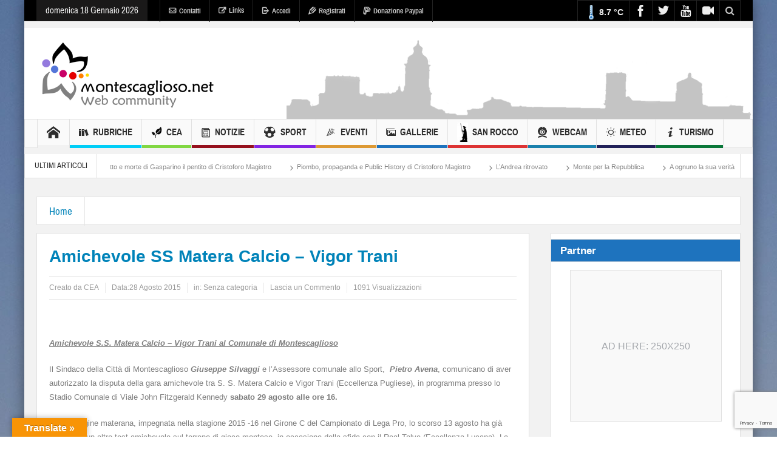

--- FILE ---
content_type: text/html; charset=utf-8
request_url: https://www.google.com/recaptcha/api2/anchor?ar=1&k=6LeVs5IoAAAAAGAH10871an5k59i5V9UDb1mtYQ2&co=aHR0cHM6Ly93d3cubW9udGVzY2FnbGlvc28ubmV0OjQ0Mw..&hl=en&v=PoyoqOPhxBO7pBk68S4YbpHZ&size=invisible&anchor-ms=20000&execute-ms=30000&cb=s0876axy5ljd
body_size: 48895
content:
<!DOCTYPE HTML><html dir="ltr" lang="en"><head><meta http-equiv="Content-Type" content="text/html; charset=UTF-8">
<meta http-equiv="X-UA-Compatible" content="IE=edge">
<title>reCAPTCHA</title>
<style type="text/css">
/* cyrillic-ext */
@font-face {
  font-family: 'Roboto';
  font-style: normal;
  font-weight: 400;
  font-stretch: 100%;
  src: url(//fonts.gstatic.com/s/roboto/v48/KFO7CnqEu92Fr1ME7kSn66aGLdTylUAMa3GUBHMdazTgWw.woff2) format('woff2');
  unicode-range: U+0460-052F, U+1C80-1C8A, U+20B4, U+2DE0-2DFF, U+A640-A69F, U+FE2E-FE2F;
}
/* cyrillic */
@font-face {
  font-family: 'Roboto';
  font-style: normal;
  font-weight: 400;
  font-stretch: 100%;
  src: url(//fonts.gstatic.com/s/roboto/v48/KFO7CnqEu92Fr1ME7kSn66aGLdTylUAMa3iUBHMdazTgWw.woff2) format('woff2');
  unicode-range: U+0301, U+0400-045F, U+0490-0491, U+04B0-04B1, U+2116;
}
/* greek-ext */
@font-face {
  font-family: 'Roboto';
  font-style: normal;
  font-weight: 400;
  font-stretch: 100%;
  src: url(//fonts.gstatic.com/s/roboto/v48/KFO7CnqEu92Fr1ME7kSn66aGLdTylUAMa3CUBHMdazTgWw.woff2) format('woff2');
  unicode-range: U+1F00-1FFF;
}
/* greek */
@font-face {
  font-family: 'Roboto';
  font-style: normal;
  font-weight: 400;
  font-stretch: 100%;
  src: url(//fonts.gstatic.com/s/roboto/v48/KFO7CnqEu92Fr1ME7kSn66aGLdTylUAMa3-UBHMdazTgWw.woff2) format('woff2');
  unicode-range: U+0370-0377, U+037A-037F, U+0384-038A, U+038C, U+038E-03A1, U+03A3-03FF;
}
/* math */
@font-face {
  font-family: 'Roboto';
  font-style: normal;
  font-weight: 400;
  font-stretch: 100%;
  src: url(//fonts.gstatic.com/s/roboto/v48/KFO7CnqEu92Fr1ME7kSn66aGLdTylUAMawCUBHMdazTgWw.woff2) format('woff2');
  unicode-range: U+0302-0303, U+0305, U+0307-0308, U+0310, U+0312, U+0315, U+031A, U+0326-0327, U+032C, U+032F-0330, U+0332-0333, U+0338, U+033A, U+0346, U+034D, U+0391-03A1, U+03A3-03A9, U+03B1-03C9, U+03D1, U+03D5-03D6, U+03F0-03F1, U+03F4-03F5, U+2016-2017, U+2034-2038, U+203C, U+2040, U+2043, U+2047, U+2050, U+2057, U+205F, U+2070-2071, U+2074-208E, U+2090-209C, U+20D0-20DC, U+20E1, U+20E5-20EF, U+2100-2112, U+2114-2115, U+2117-2121, U+2123-214F, U+2190, U+2192, U+2194-21AE, U+21B0-21E5, U+21F1-21F2, U+21F4-2211, U+2213-2214, U+2216-22FF, U+2308-230B, U+2310, U+2319, U+231C-2321, U+2336-237A, U+237C, U+2395, U+239B-23B7, U+23D0, U+23DC-23E1, U+2474-2475, U+25AF, U+25B3, U+25B7, U+25BD, U+25C1, U+25CA, U+25CC, U+25FB, U+266D-266F, U+27C0-27FF, U+2900-2AFF, U+2B0E-2B11, U+2B30-2B4C, U+2BFE, U+3030, U+FF5B, U+FF5D, U+1D400-1D7FF, U+1EE00-1EEFF;
}
/* symbols */
@font-face {
  font-family: 'Roboto';
  font-style: normal;
  font-weight: 400;
  font-stretch: 100%;
  src: url(//fonts.gstatic.com/s/roboto/v48/KFO7CnqEu92Fr1ME7kSn66aGLdTylUAMaxKUBHMdazTgWw.woff2) format('woff2');
  unicode-range: U+0001-000C, U+000E-001F, U+007F-009F, U+20DD-20E0, U+20E2-20E4, U+2150-218F, U+2190, U+2192, U+2194-2199, U+21AF, U+21E6-21F0, U+21F3, U+2218-2219, U+2299, U+22C4-22C6, U+2300-243F, U+2440-244A, U+2460-24FF, U+25A0-27BF, U+2800-28FF, U+2921-2922, U+2981, U+29BF, U+29EB, U+2B00-2BFF, U+4DC0-4DFF, U+FFF9-FFFB, U+10140-1018E, U+10190-1019C, U+101A0, U+101D0-101FD, U+102E0-102FB, U+10E60-10E7E, U+1D2C0-1D2D3, U+1D2E0-1D37F, U+1F000-1F0FF, U+1F100-1F1AD, U+1F1E6-1F1FF, U+1F30D-1F30F, U+1F315, U+1F31C, U+1F31E, U+1F320-1F32C, U+1F336, U+1F378, U+1F37D, U+1F382, U+1F393-1F39F, U+1F3A7-1F3A8, U+1F3AC-1F3AF, U+1F3C2, U+1F3C4-1F3C6, U+1F3CA-1F3CE, U+1F3D4-1F3E0, U+1F3ED, U+1F3F1-1F3F3, U+1F3F5-1F3F7, U+1F408, U+1F415, U+1F41F, U+1F426, U+1F43F, U+1F441-1F442, U+1F444, U+1F446-1F449, U+1F44C-1F44E, U+1F453, U+1F46A, U+1F47D, U+1F4A3, U+1F4B0, U+1F4B3, U+1F4B9, U+1F4BB, U+1F4BF, U+1F4C8-1F4CB, U+1F4D6, U+1F4DA, U+1F4DF, U+1F4E3-1F4E6, U+1F4EA-1F4ED, U+1F4F7, U+1F4F9-1F4FB, U+1F4FD-1F4FE, U+1F503, U+1F507-1F50B, U+1F50D, U+1F512-1F513, U+1F53E-1F54A, U+1F54F-1F5FA, U+1F610, U+1F650-1F67F, U+1F687, U+1F68D, U+1F691, U+1F694, U+1F698, U+1F6AD, U+1F6B2, U+1F6B9-1F6BA, U+1F6BC, U+1F6C6-1F6CF, U+1F6D3-1F6D7, U+1F6E0-1F6EA, U+1F6F0-1F6F3, U+1F6F7-1F6FC, U+1F700-1F7FF, U+1F800-1F80B, U+1F810-1F847, U+1F850-1F859, U+1F860-1F887, U+1F890-1F8AD, U+1F8B0-1F8BB, U+1F8C0-1F8C1, U+1F900-1F90B, U+1F93B, U+1F946, U+1F984, U+1F996, U+1F9E9, U+1FA00-1FA6F, U+1FA70-1FA7C, U+1FA80-1FA89, U+1FA8F-1FAC6, U+1FACE-1FADC, U+1FADF-1FAE9, U+1FAF0-1FAF8, U+1FB00-1FBFF;
}
/* vietnamese */
@font-face {
  font-family: 'Roboto';
  font-style: normal;
  font-weight: 400;
  font-stretch: 100%;
  src: url(//fonts.gstatic.com/s/roboto/v48/KFO7CnqEu92Fr1ME7kSn66aGLdTylUAMa3OUBHMdazTgWw.woff2) format('woff2');
  unicode-range: U+0102-0103, U+0110-0111, U+0128-0129, U+0168-0169, U+01A0-01A1, U+01AF-01B0, U+0300-0301, U+0303-0304, U+0308-0309, U+0323, U+0329, U+1EA0-1EF9, U+20AB;
}
/* latin-ext */
@font-face {
  font-family: 'Roboto';
  font-style: normal;
  font-weight: 400;
  font-stretch: 100%;
  src: url(//fonts.gstatic.com/s/roboto/v48/KFO7CnqEu92Fr1ME7kSn66aGLdTylUAMa3KUBHMdazTgWw.woff2) format('woff2');
  unicode-range: U+0100-02BA, U+02BD-02C5, U+02C7-02CC, U+02CE-02D7, U+02DD-02FF, U+0304, U+0308, U+0329, U+1D00-1DBF, U+1E00-1E9F, U+1EF2-1EFF, U+2020, U+20A0-20AB, U+20AD-20C0, U+2113, U+2C60-2C7F, U+A720-A7FF;
}
/* latin */
@font-face {
  font-family: 'Roboto';
  font-style: normal;
  font-weight: 400;
  font-stretch: 100%;
  src: url(//fonts.gstatic.com/s/roboto/v48/KFO7CnqEu92Fr1ME7kSn66aGLdTylUAMa3yUBHMdazQ.woff2) format('woff2');
  unicode-range: U+0000-00FF, U+0131, U+0152-0153, U+02BB-02BC, U+02C6, U+02DA, U+02DC, U+0304, U+0308, U+0329, U+2000-206F, U+20AC, U+2122, U+2191, U+2193, U+2212, U+2215, U+FEFF, U+FFFD;
}
/* cyrillic-ext */
@font-face {
  font-family: 'Roboto';
  font-style: normal;
  font-weight: 500;
  font-stretch: 100%;
  src: url(//fonts.gstatic.com/s/roboto/v48/KFO7CnqEu92Fr1ME7kSn66aGLdTylUAMa3GUBHMdazTgWw.woff2) format('woff2');
  unicode-range: U+0460-052F, U+1C80-1C8A, U+20B4, U+2DE0-2DFF, U+A640-A69F, U+FE2E-FE2F;
}
/* cyrillic */
@font-face {
  font-family: 'Roboto';
  font-style: normal;
  font-weight: 500;
  font-stretch: 100%;
  src: url(//fonts.gstatic.com/s/roboto/v48/KFO7CnqEu92Fr1ME7kSn66aGLdTylUAMa3iUBHMdazTgWw.woff2) format('woff2');
  unicode-range: U+0301, U+0400-045F, U+0490-0491, U+04B0-04B1, U+2116;
}
/* greek-ext */
@font-face {
  font-family: 'Roboto';
  font-style: normal;
  font-weight: 500;
  font-stretch: 100%;
  src: url(//fonts.gstatic.com/s/roboto/v48/KFO7CnqEu92Fr1ME7kSn66aGLdTylUAMa3CUBHMdazTgWw.woff2) format('woff2');
  unicode-range: U+1F00-1FFF;
}
/* greek */
@font-face {
  font-family: 'Roboto';
  font-style: normal;
  font-weight: 500;
  font-stretch: 100%;
  src: url(//fonts.gstatic.com/s/roboto/v48/KFO7CnqEu92Fr1ME7kSn66aGLdTylUAMa3-UBHMdazTgWw.woff2) format('woff2');
  unicode-range: U+0370-0377, U+037A-037F, U+0384-038A, U+038C, U+038E-03A1, U+03A3-03FF;
}
/* math */
@font-face {
  font-family: 'Roboto';
  font-style: normal;
  font-weight: 500;
  font-stretch: 100%;
  src: url(//fonts.gstatic.com/s/roboto/v48/KFO7CnqEu92Fr1ME7kSn66aGLdTylUAMawCUBHMdazTgWw.woff2) format('woff2');
  unicode-range: U+0302-0303, U+0305, U+0307-0308, U+0310, U+0312, U+0315, U+031A, U+0326-0327, U+032C, U+032F-0330, U+0332-0333, U+0338, U+033A, U+0346, U+034D, U+0391-03A1, U+03A3-03A9, U+03B1-03C9, U+03D1, U+03D5-03D6, U+03F0-03F1, U+03F4-03F5, U+2016-2017, U+2034-2038, U+203C, U+2040, U+2043, U+2047, U+2050, U+2057, U+205F, U+2070-2071, U+2074-208E, U+2090-209C, U+20D0-20DC, U+20E1, U+20E5-20EF, U+2100-2112, U+2114-2115, U+2117-2121, U+2123-214F, U+2190, U+2192, U+2194-21AE, U+21B0-21E5, U+21F1-21F2, U+21F4-2211, U+2213-2214, U+2216-22FF, U+2308-230B, U+2310, U+2319, U+231C-2321, U+2336-237A, U+237C, U+2395, U+239B-23B7, U+23D0, U+23DC-23E1, U+2474-2475, U+25AF, U+25B3, U+25B7, U+25BD, U+25C1, U+25CA, U+25CC, U+25FB, U+266D-266F, U+27C0-27FF, U+2900-2AFF, U+2B0E-2B11, U+2B30-2B4C, U+2BFE, U+3030, U+FF5B, U+FF5D, U+1D400-1D7FF, U+1EE00-1EEFF;
}
/* symbols */
@font-face {
  font-family: 'Roboto';
  font-style: normal;
  font-weight: 500;
  font-stretch: 100%;
  src: url(//fonts.gstatic.com/s/roboto/v48/KFO7CnqEu92Fr1ME7kSn66aGLdTylUAMaxKUBHMdazTgWw.woff2) format('woff2');
  unicode-range: U+0001-000C, U+000E-001F, U+007F-009F, U+20DD-20E0, U+20E2-20E4, U+2150-218F, U+2190, U+2192, U+2194-2199, U+21AF, U+21E6-21F0, U+21F3, U+2218-2219, U+2299, U+22C4-22C6, U+2300-243F, U+2440-244A, U+2460-24FF, U+25A0-27BF, U+2800-28FF, U+2921-2922, U+2981, U+29BF, U+29EB, U+2B00-2BFF, U+4DC0-4DFF, U+FFF9-FFFB, U+10140-1018E, U+10190-1019C, U+101A0, U+101D0-101FD, U+102E0-102FB, U+10E60-10E7E, U+1D2C0-1D2D3, U+1D2E0-1D37F, U+1F000-1F0FF, U+1F100-1F1AD, U+1F1E6-1F1FF, U+1F30D-1F30F, U+1F315, U+1F31C, U+1F31E, U+1F320-1F32C, U+1F336, U+1F378, U+1F37D, U+1F382, U+1F393-1F39F, U+1F3A7-1F3A8, U+1F3AC-1F3AF, U+1F3C2, U+1F3C4-1F3C6, U+1F3CA-1F3CE, U+1F3D4-1F3E0, U+1F3ED, U+1F3F1-1F3F3, U+1F3F5-1F3F7, U+1F408, U+1F415, U+1F41F, U+1F426, U+1F43F, U+1F441-1F442, U+1F444, U+1F446-1F449, U+1F44C-1F44E, U+1F453, U+1F46A, U+1F47D, U+1F4A3, U+1F4B0, U+1F4B3, U+1F4B9, U+1F4BB, U+1F4BF, U+1F4C8-1F4CB, U+1F4D6, U+1F4DA, U+1F4DF, U+1F4E3-1F4E6, U+1F4EA-1F4ED, U+1F4F7, U+1F4F9-1F4FB, U+1F4FD-1F4FE, U+1F503, U+1F507-1F50B, U+1F50D, U+1F512-1F513, U+1F53E-1F54A, U+1F54F-1F5FA, U+1F610, U+1F650-1F67F, U+1F687, U+1F68D, U+1F691, U+1F694, U+1F698, U+1F6AD, U+1F6B2, U+1F6B9-1F6BA, U+1F6BC, U+1F6C6-1F6CF, U+1F6D3-1F6D7, U+1F6E0-1F6EA, U+1F6F0-1F6F3, U+1F6F7-1F6FC, U+1F700-1F7FF, U+1F800-1F80B, U+1F810-1F847, U+1F850-1F859, U+1F860-1F887, U+1F890-1F8AD, U+1F8B0-1F8BB, U+1F8C0-1F8C1, U+1F900-1F90B, U+1F93B, U+1F946, U+1F984, U+1F996, U+1F9E9, U+1FA00-1FA6F, U+1FA70-1FA7C, U+1FA80-1FA89, U+1FA8F-1FAC6, U+1FACE-1FADC, U+1FADF-1FAE9, U+1FAF0-1FAF8, U+1FB00-1FBFF;
}
/* vietnamese */
@font-face {
  font-family: 'Roboto';
  font-style: normal;
  font-weight: 500;
  font-stretch: 100%;
  src: url(//fonts.gstatic.com/s/roboto/v48/KFO7CnqEu92Fr1ME7kSn66aGLdTylUAMa3OUBHMdazTgWw.woff2) format('woff2');
  unicode-range: U+0102-0103, U+0110-0111, U+0128-0129, U+0168-0169, U+01A0-01A1, U+01AF-01B0, U+0300-0301, U+0303-0304, U+0308-0309, U+0323, U+0329, U+1EA0-1EF9, U+20AB;
}
/* latin-ext */
@font-face {
  font-family: 'Roboto';
  font-style: normal;
  font-weight: 500;
  font-stretch: 100%;
  src: url(//fonts.gstatic.com/s/roboto/v48/KFO7CnqEu92Fr1ME7kSn66aGLdTylUAMa3KUBHMdazTgWw.woff2) format('woff2');
  unicode-range: U+0100-02BA, U+02BD-02C5, U+02C7-02CC, U+02CE-02D7, U+02DD-02FF, U+0304, U+0308, U+0329, U+1D00-1DBF, U+1E00-1E9F, U+1EF2-1EFF, U+2020, U+20A0-20AB, U+20AD-20C0, U+2113, U+2C60-2C7F, U+A720-A7FF;
}
/* latin */
@font-face {
  font-family: 'Roboto';
  font-style: normal;
  font-weight: 500;
  font-stretch: 100%;
  src: url(//fonts.gstatic.com/s/roboto/v48/KFO7CnqEu92Fr1ME7kSn66aGLdTylUAMa3yUBHMdazQ.woff2) format('woff2');
  unicode-range: U+0000-00FF, U+0131, U+0152-0153, U+02BB-02BC, U+02C6, U+02DA, U+02DC, U+0304, U+0308, U+0329, U+2000-206F, U+20AC, U+2122, U+2191, U+2193, U+2212, U+2215, U+FEFF, U+FFFD;
}
/* cyrillic-ext */
@font-face {
  font-family: 'Roboto';
  font-style: normal;
  font-weight: 900;
  font-stretch: 100%;
  src: url(//fonts.gstatic.com/s/roboto/v48/KFO7CnqEu92Fr1ME7kSn66aGLdTylUAMa3GUBHMdazTgWw.woff2) format('woff2');
  unicode-range: U+0460-052F, U+1C80-1C8A, U+20B4, U+2DE0-2DFF, U+A640-A69F, U+FE2E-FE2F;
}
/* cyrillic */
@font-face {
  font-family: 'Roboto';
  font-style: normal;
  font-weight: 900;
  font-stretch: 100%;
  src: url(//fonts.gstatic.com/s/roboto/v48/KFO7CnqEu92Fr1ME7kSn66aGLdTylUAMa3iUBHMdazTgWw.woff2) format('woff2');
  unicode-range: U+0301, U+0400-045F, U+0490-0491, U+04B0-04B1, U+2116;
}
/* greek-ext */
@font-face {
  font-family: 'Roboto';
  font-style: normal;
  font-weight: 900;
  font-stretch: 100%;
  src: url(//fonts.gstatic.com/s/roboto/v48/KFO7CnqEu92Fr1ME7kSn66aGLdTylUAMa3CUBHMdazTgWw.woff2) format('woff2');
  unicode-range: U+1F00-1FFF;
}
/* greek */
@font-face {
  font-family: 'Roboto';
  font-style: normal;
  font-weight: 900;
  font-stretch: 100%;
  src: url(//fonts.gstatic.com/s/roboto/v48/KFO7CnqEu92Fr1ME7kSn66aGLdTylUAMa3-UBHMdazTgWw.woff2) format('woff2');
  unicode-range: U+0370-0377, U+037A-037F, U+0384-038A, U+038C, U+038E-03A1, U+03A3-03FF;
}
/* math */
@font-face {
  font-family: 'Roboto';
  font-style: normal;
  font-weight: 900;
  font-stretch: 100%;
  src: url(//fonts.gstatic.com/s/roboto/v48/KFO7CnqEu92Fr1ME7kSn66aGLdTylUAMawCUBHMdazTgWw.woff2) format('woff2');
  unicode-range: U+0302-0303, U+0305, U+0307-0308, U+0310, U+0312, U+0315, U+031A, U+0326-0327, U+032C, U+032F-0330, U+0332-0333, U+0338, U+033A, U+0346, U+034D, U+0391-03A1, U+03A3-03A9, U+03B1-03C9, U+03D1, U+03D5-03D6, U+03F0-03F1, U+03F4-03F5, U+2016-2017, U+2034-2038, U+203C, U+2040, U+2043, U+2047, U+2050, U+2057, U+205F, U+2070-2071, U+2074-208E, U+2090-209C, U+20D0-20DC, U+20E1, U+20E5-20EF, U+2100-2112, U+2114-2115, U+2117-2121, U+2123-214F, U+2190, U+2192, U+2194-21AE, U+21B0-21E5, U+21F1-21F2, U+21F4-2211, U+2213-2214, U+2216-22FF, U+2308-230B, U+2310, U+2319, U+231C-2321, U+2336-237A, U+237C, U+2395, U+239B-23B7, U+23D0, U+23DC-23E1, U+2474-2475, U+25AF, U+25B3, U+25B7, U+25BD, U+25C1, U+25CA, U+25CC, U+25FB, U+266D-266F, U+27C0-27FF, U+2900-2AFF, U+2B0E-2B11, U+2B30-2B4C, U+2BFE, U+3030, U+FF5B, U+FF5D, U+1D400-1D7FF, U+1EE00-1EEFF;
}
/* symbols */
@font-face {
  font-family: 'Roboto';
  font-style: normal;
  font-weight: 900;
  font-stretch: 100%;
  src: url(//fonts.gstatic.com/s/roboto/v48/KFO7CnqEu92Fr1ME7kSn66aGLdTylUAMaxKUBHMdazTgWw.woff2) format('woff2');
  unicode-range: U+0001-000C, U+000E-001F, U+007F-009F, U+20DD-20E0, U+20E2-20E4, U+2150-218F, U+2190, U+2192, U+2194-2199, U+21AF, U+21E6-21F0, U+21F3, U+2218-2219, U+2299, U+22C4-22C6, U+2300-243F, U+2440-244A, U+2460-24FF, U+25A0-27BF, U+2800-28FF, U+2921-2922, U+2981, U+29BF, U+29EB, U+2B00-2BFF, U+4DC0-4DFF, U+FFF9-FFFB, U+10140-1018E, U+10190-1019C, U+101A0, U+101D0-101FD, U+102E0-102FB, U+10E60-10E7E, U+1D2C0-1D2D3, U+1D2E0-1D37F, U+1F000-1F0FF, U+1F100-1F1AD, U+1F1E6-1F1FF, U+1F30D-1F30F, U+1F315, U+1F31C, U+1F31E, U+1F320-1F32C, U+1F336, U+1F378, U+1F37D, U+1F382, U+1F393-1F39F, U+1F3A7-1F3A8, U+1F3AC-1F3AF, U+1F3C2, U+1F3C4-1F3C6, U+1F3CA-1F3CE, U+1F3D4-1F3E0, U+1F3ED, U+1F3F1-1F3F3, U+1F3F5-1F3F7, U+1F408, U+1F415, U+1F41F, U+1F426, U+1F43F, U+1F441-1F442, U+1F444, U+1F446-1F449, U+1F44C-1F44E, U+1F453, U+1F46A, U+1F47D, U+1F4A3, U+1F4B0, U+1F4B3, U+1F4B9, U+1F4BB, U+1F4BF, U+1F4C8-1F4CB, U+1F4D6, U+1F4DA, U+1F4DF, U+1F4E3-1F4E6, U+1F4EA-1F4ED, U+1F4F7, U+1F4F9-1F4FB, U+1F4FD-1F4FE, U+1F503, U+1F507-1F50B, U+1F50D, U+1F512-1F513, U+1F53E-1F54A, U+1F54F-1F5FA, U+1F610, U+1F650-1F67F, U+1F687, U+1F68D, U+1F691, U+1F694, U+1F698, U+1F6AD, U+1F6B2, U+1F6B9-1F6BA, U+1F6BC, U+1F6C6-1F6CF, U+1F6D3-1F6D7, U+1F6E0-1F6EA, U+1F6F0-1F6F3, U+1F6F7-1F6FC, U+1F700-1F7FF, U+1F800-1F80B, U+1F810-1F847, U+1F850-1F859, U+1F860-1F887, U+1F890-1F8AD, U+1F8B0-1F8BB, U+1F8C0-1F8C1, U+1F900-1F90B, U+1F93B, U+1F946, U+1F984, U+1F996, U+1F9E9, U+1FA00-1FA6F, U+1FA70-1FA7C, U+1FA80-1FA89, U+1FA8F-1FAC6, U+1FACE-1FADC, U+1FADF-1FAE9, U+1FAF0-1FAF8, U+1FB00-1FBFF;
}
/* vietnamese */
@font-face {
  font-family: 'Roboto';
  font-style: normal;
  font-weight: 900;
  font-stretch: 100%;
  src: url(//fonts.gstatic.com/s/roboto/v48/KFO7CnqEu92Fr1ME7kSn66aGLdTylUAMa3OUBHMdazTgWw.woff2) format('woff2');
  unicode-range: U+0102-0103, U+0110-0111, U+0128-0129, U+0168-0169, U+01A0-01A1, U+01AF-01B0, U+0300-0301, U+0303-0304, U+0308-0309, U+0323, U+0329, U+1EA0-1EF9, U+20AB;
}
/* latin-ext */
@font-face {
  font-family: 'Roboto';
  font-style: normal;
  font-weight: 900;
  font-stretch: 100%;
  src: url(//fonts.gstatic.com/s/roboto/v48/KFO7CnqEu92Fr1ME7kSn66aGLdTylUAMa3KUBHMdazTgWw.woff2) format('woff2');
  unicode-range: U+0100-02BA, U+02BD-02C5, U+02C7-02CC, U+02CE-02D7, U+02DD-02FF, U+0304, U+0308, U+0329, U+1D00-1DBF, U+1E00-1E9F, U+1EF2-1EFF, U+2020, U+20A0-20AB, U+20AD-20C0, U+2113, U+2C60-2C7F, U+A720-A7FF;
}
/* latin */
@font-face {
  font-family: 'Roboto';
  font-style: normal;
  font-weight: 900;
  font-stretch: 100%;
  src: url(//fonts.gstatic.com/s/roboto/v48/KFO7CnqEu92Fr1ME7kSn66aGLdTylUAMa3yUBHMdazQ.woff2) format('woff2');
  unicode-range: U+0000-00FF, U+0131, U+0152-0153, U+02BB-02BC, U+02C6, U+02DA, U+02DC, U+0304, U+0308, U+0329, U+2000-206F, U+20AC, U+2122, U+2191, U+2193, U+2212, U+2215, U+FEFF, U+FFFD;
}

</style>
<link rel="stylesheet" type="text/css" href="https://www.gstatic.com/recaptcha/releases/PoyoqOPhxBO7pBk68S4YbpHZ/styles__ltr.css">
<script nonce="1-9GF4g-eVAhTnNl3A4qIA" type="text/javascript">window['__recaptcha_api'] = 'https://www.google.com/recaptcha/api2/';</script>
<script type="text/javascript" src="https://www.gstatic.com/recaptcha/releases/PoyoqOPhxBO7pBk68S4YbpHZ/recaptcha__en.js" nonce="1-9GF4g-eVAhTnNl3A4qIA">
      
    </script></head>
<body><div id="rc-anchor-alert" class="rc-anchor-alert"></div>
<input type="hidden" id="recaptcha-token" value="[base64]">
<script type="text/javascript" nonce="1-9GF4g-eVAhTnNl3A4qIA">
      recaptcha.anchor.Main.init("[\x22ainput\x22,[\x22bgdata\x22,\x22\x22,\[base64]/[base64]/bmV3IFpbdF0obVswXSk6Sz09Mj9uZXcgWlt0XShtWzBdLG1bMV0pOks9PTM/bmV3IFpbdF0obVswXSxtWzFdLG1bMl0pOks9PTQ/[base64]/[base64]/[base64]/[base64]/[base64]/[base64]/[base64]/[base64]/[base64]/[base64]/[base64]/[base64]/[base64]/[base64]\\u003d\\u003d\x22,\[base64]\\u003d\x22,\x22wrbCpht2w4jCihnCnA5Iw7TDljgHCsOYw7PCqzrDkjdSwqYvw53CtMKKw5ZhKWN8KsKnHMKpF8OCwqNWw5nCkMKvw5EgHB8TNcKrGgYtKGA8wpPDryjCuhpLcxAbw4zCnzZ/[base64]/[base64]/Dp8KPwpzDosOzwr7DksK2MS0ew58hCcOiGFnDj8KVw7tSw43CnMOdEMOBwoDCqmYRwpvCg8Oxw6lvJgxlwrXDi8KidwlZXGTDtcOmwo7DgyVVLcK/wo/Dp8O4wrjCkMKELwjDjnbDrsOTGsOIw7hseVs6YTnDtVpxwpPDr2pwT8OXwozCicOpUDsRwqQ2wp/[base64]/w6JsYcKOIwDCo8OuB8KtwprDs8OQwqgZbX/CkHDDsCslwpc3w6LChcKoZV3Ds8OTG1XDkMO9bsK4Vx7CgBlrw5tLwq7CrA0uCcOYDRkwwpU6QMKcwp3Dv3nCjkzDgyDCmsOCwq/[base64]/DgkTCiMKRbMK1W08fwojCgk7DhCEcYlvCrgnCg8OZworDs8O2UGJHwqzDo8KVMBzCt8Oiwqtjw6d6TcKRMcO+DsKAwrB9QsOXw5lww7HDrHxtHSNNL8OKw618HMOsFCYoPXQ0UcO/NcOlwrdDwrkpwrtjT8OKZ8KlEcOUeXnCuiMaw4Btw67CssK2UwhyLcKJwpYaE1DDk3bCigjDkBBoLiPCqAgZbcKQEcKzXVfCkMKSwo7Cn1zDscO3w75XXDp9wrRaw5zCp0dhw6zDqmhWcGTDqMOVBDBtw7BgwpQLw6PCqgpTwoDDtsK3OQk9HyFww4Muwq/CriYDQcOpegwpw7/[base64]/w4tzwqlGfQY9A8KMfhthw4tiEjLCpcKDCGTCgsOsT8KTSMOmwojCtcKew7Y5w5VnwrUyMcOCd8Kiw4vDgsO+wpAfL8KJw5xAwp/ChsOGAsOEwpBkwo46S1t9AhYpwo3Ch8Kle8Kfw7Q0w7jDusK4EsOlw4TCsxDCvRHDlTwWwq0EAMOHwqPDmcKPw63DizDDnA4aMMKFVzBCw6TDjcK/TsOTw65Pw5BRwpbDr0DDq8O3EcOyfXx2woRqw6kveV0ywrxbw7jCtCQYw7hwR8OkwoTDo8O0wrRrT8OdYyVnwroGe8O9w5zDjy/Dlm0PIi9/wpYdwrXDucKVw4fDgcKDw5rDusKpQsOHwpfDknYENMK6X8KfwpJWw7DDjsOjUH/Dh8OWGAXCkMOlfsOTJwt3w5jCpj3DgWzDm8KUw5XDmsKXYVRHDMOUwrh6e0RSwpXDiRA1V8K4w6rCksKVAWrDhTxHRzXCoSzDl8KPwrXCmwzCoMKAw6/Cn0/CgBDDvWkVbcOSC300F2vDnAFxVUguwp7ClcODX1lEex3CrMOuwrwFKgQlcizCn8O0woXDosKJw5vCtQnDvsOWw4TCllV+wqPDnsOmwr7Cu8KOVE3CmMKbwoNKw6Y+wpTDucOew5Fzw5lxEwZKMsONHCHDgA/[base64]/wr/[base64]/DhiLChMOiMGfCjSE/w4LCgsOxw6dHw7lZwrB6TcKdwpRHw5jDsGLDm3djYhxuwr/CjcK/OsONYsORa8ORw7jCtVfCt3DChcKvIV4mZX3DhmFzb8KtK09WBsOfJ8Oya0w3QAQHFcKdw4s7w41UwqHDnMO2GMONwp04w6bDk0hdw5VjS8KawoIeen8fw64gYsO4w7BxBsKpwoLCrMO7w5M/w7wqwpldAn4aM8KKwqA8LcOdwqzCvsOfw55nDMKZAC0zwoUbeMKZwq3CsSV0wqLCs2oRwo5FwpfDnMOAw6PCt8Oow5nCmwpiwrXDsyUrDn3CuMKMw6djMGF5UDbCpVjDpzBVw5AnwqDClWZ+w4fCqQLCpVnChMKNPzXDq03Cng03L0jDsMOqaVx6wqHDsFrCgD/[base64]/DtcO9wpgyw5TDkMOtB8Kpw6fCqcODYwwnw7fCs0PCnnnCgR/[base64]/wrDDrMO1w5XCpsKHwrQew7txE8KLOmDCucOkw4Ynw7XCijfCqHMaw6/[base64]/JgodZcK4bsK7wq7Dp8KBfsO5fDN1ICcTw6jCgTDChcOdwpvCnsOTfcKrASbCvzlfw6HDp8Orw7XCncK3BzvCjXsWwpDCr8K7w4J3fh3CmAcCw5dSwqPDnw1jBcO4TiXDtcKUwrVudBN4SsKdwogSw7TCicOSwpoqwp/Dhxorw4FSDcOfQcOZwr5Xw7HDvcKGwonCkmgcEQ7DqHUpMMOJwqvDqGYkGcObGcKuwobCkmtBBgbDtcK1JwLCjTtjBcOew5fDmcK4YknDuTzCp8O/LMKsIT3DpcO/DMKawpDDrDoVwpLCgcO9OcOTPsOjw73Cmzp8GC3DgxjDtE9lw5Vaw7XClMKvXsKWQMKSwphBI09zwrPChMKPw6LCssOLwoI5PjBIBcOXB8O0wrpPXyJ/wqNbw7jDhcOYw74PwoPDpCdswpTCr2dRw4jDtMOrICXCjcOaw4QQw6TDvw7Dk0rDucK6w6dxwr/CtFvDq8OKw54ka8OucC/DkcK7w74ZfMKQDsO7wrBEw6ozE8OswqNBw6QqHT3ChTw1wod7ajrCgUwvOBrCsDPCkE4PwoQLw5TDlk1pcMOMcsKsNxnCgMOpworDh2J6wo/DicOEJ8Orb8KiZ0NQwoXCvcKjBcKXw5Uhw7Y1w6/[base64]/CrGxNF8O9w6A7JcKaE3gUUcOOw53DqcOqw7LChmHCuMKewrjDvHjDh1HDrDnDv8KvJA/DizLCkEvDnhN+wr9UwrRvwrLDsAYfw7zCuHhUw4bDnhXCkULCgRnDv8KFw7oew47Dl8KkPjnCi3LDuzlKF1/DoMODwpTCusO4E8KHw6Rkwp7DqSYBw6fClkFMfMKww4/CrMK0OsK5w4ESw5nDg8K8dsKlwr3DvznCu8OwF0BsMzFIw4bCrjvCjMKJwr5ywp3ChcKgwqXCm8Oow4ssLDM/[base64]/DqMO8w73DmgnCpDQvw6U0ek3CiTFUbcKew45aw6jChMKjZA5BI8OSJMKxwozDgsK0wpTDssO6Nn3DmMOlYMOUw6LDrCHDu8K2O2gJwqQswrrCusO/w4c2V8OsUFbDjcKgw7vCql3DisO9dsOTwqh+KBoPOQBpFSNYwqDCisK1X0lww57DpzEcwrB0SMO/w4bDncOdw67CjGJBZHsLKW1/Rzdlwr/DsX1WKcOawoIQwq/Dr0ojecO7VMKTTcK6w7LCvsOdXjxqegbChH4BLsKLHWLChC45wqnDqsObUsKnw73DtnLCg8K3wrZEwoFQRcKAw5jDisOdw7J8w7TDusKTwo3Cgw/DvhrClW/CncK5wo3DlV3Cq8KuwpzDjMK6G0MEw4xCw6dnQcOzbSrDrcKZYW/DjsOMLGLCsxzDqMKtLMO1ekYnw4rCrlgaw6kCwrMwwrbCsXzCnsKSScKDw6EsFw9OMMKSYMKFDXrDtHFFw6s8TFptwrbCmcKIYhrCgmfCvsK4IxfDo8OvTjR/AcK2wojCgzZ/w7PDhsKjw67CqFQNd8OXfBknXF4ew4YNMAV/SsOxwpwMYCtmVnDChsK4w6nCocO8w4BxfAoowp3CmiHClDXDqMONwpoVPcOXMFxVw6FkHsKKw5soR8Owwo4mwpHDow/Cr8KDNcKBSsKzQsORT8K3GMKhwpA0EBLCkHfDlxkQwr5UwpdpeA5nGsOaI8KSSsOWaMK/[base64]/DrF99w7LDugHCjVxvwpbDsC4SD2bDhm5ww73DvGXCicK+wqcFVsKIwqhPIWHDgQTDo117fcKww5keRsOwQjg3NzxaUA3CgEZEJsOqOcKvwq9cEmgawqgNwo/CtVlZAsOPfcKEdDbDiQlAIcOZw5XCmsK9OsOdw7kiw5DDkwRJI38JTsOxJWHDpMK4w646ZMOlw742V2MXw5jCosOIwojDocObCMOrw5t0WcKCwpnCnw/[base64]/OMOhdzvCj1LDnsOXw5fDn8K/w6AjJFrClBpwwoFqT00VLMKgX2xsInjClDlHRlR8UlhBYkwYFy3Dr0wxaMOww7sPwrfDocKtOMO/[base64]/CuVPDtUrCkMOYIMKyAz3CssKyMBjCsMKLMcKew6M3w705fzEkwrkAfSPDnMKnw5TDuXV/woBgZMKpO8OyF8KQwpIbE0spw4LDjsKQLcKbw7/Ch8O1SmF2Y8Kiw5fDrsK5w7HCv8OiP0PCksObw5fCjk/Dpw/[base64]/[base64]/DkWnCjsKzLAjDjRrDsV3DqAvCsx1Rw6c5AgvCqU/DuwkDEcORw5nDkMKiUF/DhlltwqTCicOpwrd5DnLDrMO3S8KOI8O0w7NlGzXCmsKjaBbDo8KqAV14TcOow4PDmhXCm8KWw6XClDjClkQAw5XDg8K0Z8Kyw4fCj8O/[base64]/[base64]/[base64]/[base64]/DtkE+wp1Aw4LCpG/DvkZNw5/[base64]/fsO9w747W8KOw4rDvHE+wr7CkMOXw6hRwptxwqLDl8OmwrnDicKdNl3DuMKQwpJfwr5bwrB0wq85QsONaMOvw4chw4wYZj7Cjn7CusKyRsOmdCAFwrYeUcKAUCPCmTMPXsOGK8KlEcKpXMO3w57DmsOvw6zDisKKeMOIb8Oow5fCtkRmwo/DnyvDh8KeTw/[base64]/CtcKlwptvVmJtw4p/UE3DusOawpPCqcKkwohaw4oKLwdNLgd3fxh1w7ZOw5PCocK3wo7CqiLDl8KrwrrDmHhgw5ZJw4hzw7bDuyrDmMK5wrrCv8Ouw6TCpAM1VsK/esKAwptxSMK5w7/Du8OvIsO9YMKYwrjCj1Njw7EWw5HDqcKdJsODPUvCo8KGwr5hw7PDpsO+w7/[base64]/[base64]/DtsOswo3CiCxYLwHDpEvCmcOnw5HCkybCjjvCqMKsRjzDskLDilzDrxLDpWzDh8Ofwpc2acOuf1LCvFNEDG3Co8KqwpJYwroePsOvwpdIw4HCn8KFw4Fywq3DgsK8wrPCsETCgkgJwqTDr3DDrjtDFkFTL1g9wr9aXMOkwpN/[base64]/T8OOQMOdw77DlhLCrMKKBlLClcKzw6lnwoE9bBJ0DgvDgjsQwovCicO6Jn9rwrHDgzXDli9OacKHQhxtQH9DM8K2TRR/PsOBc8O4ZF/DkMKPVH/DmMKTwqlweFfCl8O+wrDDuW3DsW3DtFp7w5XChsO3B8OqWMKof2zDpsO3S8OHwoXCuizCvRdqwp7CvsKOw6fCqGPCgyXDpMOEM8K+NVdaGcKJw5fDp8KywrAbw6LCsMOfVsOHw7JuwqFcWzDDkcKNw7A/TmlHwp1cETrDriXCuCXCkRlYw5QuV8OrwoHCpBREwoNuKmLDjSrCn8K9M3diw5gjUsKuwo8WecKbw4I0OFLCsWbDiTJawofDncKIw6gaw5lfNSvCrMOBw7nDnVwrwpbCsgvDg8OyDnxHw5FfK8OLwqtRIMOIQcKHc8KNwpDCs8KMwp0OHsKOw5UDIx/CkmYja2jDoy1VZ8KNMMOOPDMXw61ewofDiMO0Q8O7w7jDicOSfsOBScOqfMKjwq3Ci3bDmCBeGRkOwr3CscKdE8O6w5zCqcKhFWo/bgBNOsO2EE/DusO4d3vCjWU6esOfwp3DjsOgw41CUMKdC8KHwqsQw7U9ZxrCv8Omw4/CmsOscj4Lw5ERw4HCh8K0c8KlHcOFaMKdeMK7KnkCwp05WmQbUzXCiGwqw43CrQFGwqVhOxpucMOuAsKIwrAFW8KtBDMWwpkMMsOAw60oRMOrw7ILw6McHgbDg8K6w6B3E8Kww6lXbcOHX3/Cv0zCuSnCuFzCgmnCv35ifsOfcMOhw4ElGwwYOMK7wrbCkDolAMK7w5tAXsKSM8Ohw40rwrkQw7daw5fDmRfDucO1WsKkKsOaIHvDqsKHwrJ/OEzDpC05w6NGwpHDpF80wrEia00dZn3DmXMTGcKAAsKGw4RMEMOrw4PClsOpwpQJAlXDusKow5LCjsKVRcKOWFNeGzA4wqoqwqQfw7Ugw6/Cgj3DpsOMw4B3wr1SO8O/DV/CmBtawpPCksOcw4vDkh3Ct0dDdsOzW8OfecO7acOCCkvDm1RfPW1tfWLDtUhowpDDicK3c8KlwrBTQcOKHsO6FsK/[base64]/CqMO8w6c1wpvDu1LCqwhhw4/CoQtIwoAJSAgsblzClMKMw7HCsMKXwrhuQXLChyQNw4hBV8ORXcKkwpLCkgwuciHCtl3DtXknw6gzw7zDvSZ4dnwGHsKiw69vwpRQwpcQw4XDnT/CmgrCh8KSwqrDtxADVcKfwpXClTEDb8ODw6LDrcKKw7nDjlnCv2lSEsONM8KFA8OPw4fCiMKKIhdWwp3DkcO5Jzs9McKpJi/DvF83wodAfXtveMODQ2/DtF3CtsOGBsOFXyLClnYzcsOifMK/wo/[base64]/[base64]/wqTCnMKoKRbDssKDwqHDrsKEw7VIw79zTMKdwrrCisK9w7XChULCtcOYeCBLYS7DrMOFw6d/Wio7w7rCp294GsKow4c1HcKIfGfDpW/CkkLDn3c6IhzDgcOqwpRiPMO6Eh7Ch8KWDWpMwrbDs8KEwrPDpFLDmGhww6svecKfBsOWaxccwp3CoS3CgsOebEDCrG1DwofDl8KMwq4KCsOMd2DCl8KUWmrCrjRPZ8O9e8K/[base64]/CqiPCusK6Z8K1Iigle1tDT8OOR8ODwopYw47CvMKLwr7CpsKBw5HCm21RQxU5Ah1GYiNVw5vClsKlAMODUzXCsmvDkcOCwqLDvgfCocKcwoFsPiLDhw4wwrZfIcOYw6IHwrBFNEzDt8O5C8O/wrkRcBcfw5TChsOVABLCvsOmw73Dn3jDosK0QlE4wrVuw6U6dsOswo5xV1PCoUV+w6sjTcO6d1rDoibCthnCkUcAJMKDN8KBW8OvP8OWRcOXw4wqeH4rCCTCosKtRBbCpsKOw5/DiBDCgcK7w65/QyHDr2/Cpg59wrA5XMKse8Osw7tOAU0TbsOkwqJyCMOhblnDo3/DpBcINygaeMKqw7pNX8Opw6ZBwo9EwqbCsG1uw51hejHCksO3UsO9XxnDnTUWIxPDr37CncODUcONbCsKU1fDisOqwpHDow/CkT4VwqzChnzDj8K5w5PCrsKGN8Ofw4HDmMKFTw8XHsK4w53Dn2Eow6rDrmXDjMK7DHDDplBRfWErw5nCl3fClcO9wrDDkXt9wqU5w5d7wosfdk3DoCHDgMKPwprDkMOyWcK4TTtEaDnCmcOOPRHCvF0rwoDDs2sIw7NqKnRtA3R8w6fDucKRKTR7wpHCiE4Zw4g/[base64]/CrsK3MMOVbQlew64cworDiMOjZ8O9ZcKfw5rDv3/CnE47w7vDgDLDrj54wrbCuwwow5ZrXn8zwqYEwrxQAUXDnSrCtsK4wrDCl2vCrsO5a8OrGWxKEsKMGsKEwrbDsHfCuMO/[base64]/CuMKLLjfCtMKKw5N0Y2bDjkzDqSLCpxjDpTV3w5zDk2MGM31fFcKBWDlCaSbCtsORHWAKG8OKDcOmwqQxw5lMU8KcWXA6wozCnsKvM0/DmMKaMsK4wrZdwqZtJCNawpDCpxXDpTtPw7dewrcuJsOtwqkTLHTClsKdTg8qw4TDmsKtw6vDosOWwqzDjAjDljjCrnHDhDfCkMK4ZDPCtzEXW8KBw7B2w57Cr2nDrcOwJkjDs2vDp8OSesKuPMKvw5LDiFwew75gwpkuI8KCwq9/wrLDlWrDgMK0MW3CgAcrOMOpEmPDm1QGHWVtFMKow7XChsOHw4Z0PH7DgcKYQQwXw7seDwfDsWzCpsOMWMO/[base64]/AToLMkLDqF0tacOuwqAewofDpsOywoPDhE5AEsKIXsKlQlBEJ8OVw5sewqrCoRJQwpA9wrxZwrLCjAFaeB4rLcKJwpjCqC/Cu8KFw43CiSvDtyDCmRoiwqLDri1bwqTCkDQHbcKvBk83MMKMWsKRIRLDmsK/K8OiworDvsKdPSttwqRgbBBDw6tbw6XDlcOtw5PDig3Dq8K1w6h0UsOdV13CvsOiWEJVwqjCtVnCosKQAcKNRVVrIWPDu8OFw6PCg2jCuz/DssOlwrgyBMOHwpDCnx/[base64]/[base64]/CinLCuzzDicK/[base64]/DjMKQwp1bHMKbwqsVwrHDiTB0f3ohLMKuwpHDssOEwq/CjMOBO10rUXNhJsKzwpV7w6h3woLCocOxwoXCo21+woE3wqbDjsKZwpbCgsK8eSAvwo4EEx0/wq7DhillwphzwqzDkcKvwptaPHBrScOhw60lwpcpUC93esOYw5g7SnsaXTjCrW3ClAYrwpTCqlnDpMOJCWh1bsKSwpTDnj3CkUA/FTzDpcOtw5cwwpZSN8KWw4fDjcKbwobDvsOFw7bChcKeJcOBwrnCsA/ChsK1wpsnf8KMJX94woDCi8OrwpHCqgfDm29+wqLDonc5w6VZwrTDgsONaDzDhcOjw7RswrXCvXo/bRzCsFfDl8KywqjClsKVBcOpw6ExNMKfwrDCscOUGQ7DpnTDrnRuwp3CgBTCvsKmXGtGJEDDksObR8KhIz/Cny/Cv8O8wp4KwqPCkA7DujVFw67DvGzCpTXDh8KQV8KQworDhUoXJjLDikI3OMOgTsOnVF8pI2bDikwGMkfCjT59wqRwwpfCocO/YsOrwpLCq8OhwpfCsFJhMcKkYFjCqVADw5PDmMKdeHlYbcODwpdgwrNzNwfDuMKfacKyV0bCqWjDrsK7w7oULFkHDVVww54DwqAtwrjDq8K9w6/[base64]/esOpdcOJAcO6wq4oFzDClsK9a8Ouw4HDn8OBw4odCzEow4zDj8KDf8ONwrEVeQfDkwHChMODcMOwHDwVw6fDusKxw6o1XcOTwrJfNsO3w6NNIMO3w498CsKsdTxvwpZ6w7rDgsKVwo7Cm8OuZMOCwoTCh2IFw4HClVLCm8KZZsKJA8Oowr0/EsKUKsKLw7UuYsOIw5DDmsK5WWovw61yJcOKwoIDw7VHwrPDnTTCgH7Cq8K7w6bChcKFwrrDmCTCmMK5w7TCs8ORRcORdUwcDmJ1HHPDqkd+w47DvCDCnMOVJzw3UcOQdSDDgETCjkXDgcKGFMK5fUXDtMK9QGHDnMO/KsKIY37Cql/DgS/DoBU6Q8K3wrJhw4PCmMKswpnCgVTCrRNFEgZgE2BBcsK2HB4jw7nDt8KJPRATA8KmDjMbwpjDtMOJw6Zjw7DDmSHDvhjCnMOUPkXCkAkhTWUOLE4hw4FXw6vCrXvDucOawrDCvg8qwqPCp3ICw7HCinQYIB7ClV3DscK/w6Adw4DCssO+w6LDocKbw6VEQCQOL8KMOSQDw53ChMODKsOJPcOxN8K0w6nClTUhPMOCTsO4wrZ+w6nDnjPCt1LDusKnw47CtW1dM8K8EkVpPD7ClsO/wqUZworCn8KLeArCslIhZMOzw7gPwrkUwqx9w5DDmsKyVAjDvMOiw6jDrUXCgMKFGsONwrI/wqXDv1/DpsOIMsOAbwheLsONw5TDgWxGHMKdYcOSw7onV8OPNRAGHcOwBsOxwpTDmh9sb1kCw5XCl8KhSAfDtsOXw6TDljHDoEnDnwLDqyRwwofDqMKMw6PDqzo0UGNMwrF1ZcKIwr49wrLDvADDhQzDpAx2WjnDpMKXw6HDl8OUeRTDsn3Cn1/DhyDCiMK+RMOmKMOZwo5RG8KPwpMja8KzwoAJR8ORwpVweXxbWETCusKnNhPCqTjDtUbDkx7Dsmg3NcKWRhULwofDjcK9w4x8wpF9FcOwfXfDuDrCnMOuwqsxWUTCj8OLwogHRMOnwqXDkMOgRsKWwoPCsyIXwrLClkF5BsKpwp/[base64]/CmMOOdMKfdHpdw711CWvCq8OCYh7DkjtPwrzCvsK4w6Q9w7/[base64]/DoRwnRGlZw6kIwqnDisKBwpQJUsOmwrbDnQ1TworCkXPDmhDDv8KCw4kNwpgpPmpbwo5PF8KNw5gOanzDqjnChnJkw6ljwodNOGHDlTnCv8K5wrBnJ8Oawp7CtsOJLyQfw6FCchEew6oOHMKqw7R6w4RKw7YqSMKoKMK1wphLCjthJlzCgBs/A0fDt8KEDcKXM8OnBMKSQUwuw4YBXDnDnn7CocO6wqnDgsOKwooUJHPDjcKkCFHDkgheHltWZcKrNcK8RcKcw5vChznDnsOcw73DvHkdFCJPw53Dq8KOBsOKe8O5w7g7woHDi8KtVMK5wqMNwo/DhBg+KiZbw6fDs05vO8Ktw7gqwrzDr8O7dh1gLsOqF3rCuWzDnsOGJMKgaz/CicOfw6PDiDTClsKRbR5gw5NNWT/CsWgAw7xQGsKDwrBOIsOXewfCvUpHwp8kw4bDn3Jlw51LJsOdCV/CpArDrkBQPGkWwpM3woXCm21hwp1Nw4lNdw3CoMO8MsOMwpvCkGEgTwRtDTfDvcOWw7rDo8KFw6RYTMKmd0lRwrXDjClcwp/DrcOhOQvDpsKcwqA1DHvCpTZ7w7cYwpvCt3IeUsOqbGxTw60kJMKowqoiwptaBsOWS8KtwrNcI1XCuX/CjcObAcK+OsK1bcKjw6XChsKkwp4dwoDCrlhSw4DCkRPCiXMQwrM3KMOMMwzCgcOuwrvDm8ObZMOSVsOBSlggw5A7wr0RPcKSw7DClEbCv3pJGMOLfcKAwqjCscKlwrXCpsOswr/[base64]/[base64]/[base64]/[base64]/Cr8OFw63CjMOmQ1FbBytCOVoLwrjDt3pNfsONwoc+wol4GMKWEcK/Z8KKw47DtcOgA8OuwpfCm8KIw4gQw65iwq4ed8KFWHlzwojDhsOkwrzCv8O9w5jDpizCmyzDrsOHwrwewqfCsMKcUcK/w5h4SsKAw6HCvRMhCsKJwowXw58pwrLDrMKnwppAG8KXUcK8wpnDuiTClVnDqHpjXiosBHrDgMKRHsOyLU9mD2TDoQduCB4/w6IYfE/Ct3QRPDbCoyxwwpdrwoRhMMOLTMOaw4nDjcOoRsKXw4EWOAgxXsK/[base64]/DmcKXw7DDjcOJw63DhTBSbMKMw7rCn8KmH3NSw4nDrn9tw4fCgkpAw7rDpcOZBFLDhELCjMKxD3R2wpnCt8O0wqVwwqnCpMKJw7lowqjDjcKCI1cEMxJgc8K+w5DDqH5sw4cBG3HDjcO/fcKhA8O4WlpQwprDlThZwrLCj2zDp8ODw5sMSMOZwopoY8K5T8KQw7cJw4HDhMKEWwvCqsKsw7DDlcOvwrHCsMKCQxMCw6Y+eF7DqsK6wpfDvcOrw5TCpsOrwozClw/[base64]/[base64]/CgkfDrlzDs8OUwr3CsxvDhQTCq8OgFMKrJcK5wojCsMOXAsKReMKBw63CpivDhW3Cm15yw6jCg8Osfw5aw7HCkkEjwrgjw51vwqNQPn8qw7Qrw6NtTwZEbFXDrEfDgsOqXDhowrkjfQnCmlIJXcK4QsOgwqnCoHPCucOvw7DCgcOlIcK7WBrDgRpxw5bCn0fDm8O/[base64]/Ci1DCrD94DWvCksOCw7LCuhTCvVgJBMO8w7ghBcOGwroJw5PCmMKCPSxewqzCh1/Cgx7DglHDjA0MdMKOMMOlw6V5wprDhikrwprCkMKAwoXCqQHChiR2EizCgMOAw6IOH3luCsOaw7/CvwfClwFxKlrCrcKowoXDl8OJGcOtwrTDjAcswoNecHFwEFDDr8K1e8KSw6QHw5rDjFXCgiLDpXgLZ8OCeioRSgUiZcK/GsOUw6jCjB3CnMKWw4RJwrvDnAnDksOFX8O5AMOAC1NDaEYgw78qME3CqsKycGs8w5fDjiZBWsO7fE/[base64]/DjTrDrCTDvV3ChMKLPMOtPAHDjMOmKMKBw68hDS7DmwLDrRfCtAo8wq7CsywMwrXCrsKzw7VRwrx/CFfDqsKywrlyGDYkUMK8wpPDuMKOIsOFMMKYwrIca8Oww6PDrcKqJzpsw7jChX59fywjw4fCn8OGA8OPVhnCk1NpwoNPPhPCq8Okwo9Sez1mGcOowpFPQcKyIsOCwrlNw5wfS2PChUh2wq/CtsK7H0I7w6QXwrEpDsKdw7DCk3vDp8OzecKgwqLClABSAB/[base64]/DvQjClcOyw5rCnml6IsOlw67DrgZOEU7DtUA/[base64]/L8K6wp7DqsOFwpnCmWI/w63CksKMBBo4FsOYeRTComrCriLCoMORVsKXwofCnsOnbVXCusO4w5ojPcK3w57DkkfCv8KtNnLDpVjCkwfCqGjDoMODw5B+w4LCoDjCuwEHwqgrw5pQDcKhRcOZwrRQwr1vwr3Ct3XDqWM7w5nDuivCulzDkxEgwo/[base64]/wr/DqMOJTG1LZkpKKmYCNcOCw77DmcK3w4JxL1k9IMKAwoB5R13Dv095Y0HDmCZTbF42wpnDicKUIwtqw5BMw5NTwoLDsGrCsMO4K3rDtcO0w5Z5wpI9wpFnw7vCiFceY8KGI8Kdw6R/w4UWWMOAEBw5AUfCvwbDkcO8w6jDiGxdw5/ClnzCh8KaFxTDk8O5KMKkw6UVBwHCiVUTXGvDucKKIcO9wqUnwrd4cStmw7/CpcKHIsKtwqZDwq3CiMK6S8OYegkAwok8Q8Knwq3CqxDCicKmTcOYVFzDm3prDMOkwp8Bw7HDu8OaMUhsFX4BwpB8wrVoP8Kew4Q5wpfDiBwFwpfDiwx9wo/CuFJcc8O6wqXDncKlw6XCpzlpGxfCnsKdSmlMYMOlfhTCkS3ClsOaWELCsiA7L3fDgxrCscKDwrbDlsONNGPClyYXwqzDtCQWwrXCtMKOwoRcwo/DkgdHXyfDjsO5w6Z1CsOHwp3DgFHCusKCXBHCnHZhwr7CqsK4wqYhwrgFMMKbLnpaSMKAwoMkYsO/ZsOWwojChcOjw5zDkhBgOMKicsKYBUTCkUQLw5orwrIcHcKtwqzCslnCiiYqY8KVZ8KbwrItM2AmKAd1DsK4wqfCjHzDj8K9wpPCmw0eJytsdjBhwr8nw7TDgWpZwrLCuiXCoBrCusOfLsOZScKKwoJlPgfCmMKEOQvDkcOfwoHDihPDrlwzwp/[base64]/DrTTCrcK+w6nDiXQFwpRBw5sOwrojUMKtY8ORGi/DpsKdw7dsJz1FXMOvAxIGT8K9wqhHOMObB8OdacKTKQvDuk9jbcKsw6pDwprDj8KNwrDCn8KvRC82woZ5J8OCw6HDtMKVcMKbAMKRw6U7w4ZOw5/DtVrCpMKWTWMdbVTDpmvDjlMgcl0jWXrDqR/DolXDs8O2WBImd8KJwq/[base64]/Co8Kdw6XCucOHYsOEwoQowqTCp8KrMHzDrMKGdcK6Vh50CsOnDGjDsD04w6jDixbDuETDrBvDgDDDkXIwwqjCvyfDhMOSZg0zGcOIwp5Nw6R+w4rDkkBmwqlLd8O8axzCmMONacKsdz7Cix/Dr1ZfQiklOsOuDMKew64Uw4hsI8OGwpPCljE7PgvDpMKiwpQGfsOcKSPDhMKMw4LDiMKHwptdw5B2AX4aEB3CiV/[base64]/wrEFHcOiQ17Dp8KiA8O8HsOkwqYKf8OGYcKiw4dNFSHCoCTCgUNnw48/[base64]/[base64]/GsO6w4Bqw5bCssO3w4QjQMO6I8OKHXzDv8O2w7ILwq1mMEwgaMKzwo5nwoEjwpNVccKowpYrw6xWP8OsOcO2w6ADwrXCkXTCksKmw6XDq8OpCQc/dcORcjTCsMOrwqtswr/CucOiF8K/wrDClcOMwqMFZcKBw5MqTDPDjBcZfMKhw6rDmsOrw5sUbH/[base64]/wrbDnDxaw6DDuMKpUVbCkMOsw7nCshUAPU1/[base64]/ClR9Owr/DkcKjV3E2NsOWJjUYUVvCucK5WcObw67DmcORUg4OwrtEE8KuDMOUCMOsBMOhEsOpw7jDt8ODPCfCjRI7w4DDs8O9M8KXw4Uvw5nDnMKleSZWQMOlw6PCmcOlGgRhWMObwrVZwofCrinCpsOiw7BVa8KYPcOOAcKhw6/CtMOBRjRgw5opw4Y5wrfCtgXCgsKhGMOMw5/DtRldwo9Cwo1yw4xtwrLDuH/DkHTCpVB0w6HCpMOowr7DuUnCpsOdw5nDoV/CvzfCkR7DtMOgc1XDuDPDhMOzwr3CtMOnNsKvRMO8U8OzPMKvw7rCpcO2w5bCjHobcwkPETNUfMK5W8K/w5bDjMKowoJvwqjDo3Q4C8KVDwYZJMOYTFEVw7ANwrJ5AcKNdMOqKsKgdcOHEsKvw5EMW0jDmcOqw60HQsK0wpFNw7zClnPCkMKKw5DCj8KFw6vDgcKrw5pLwo9wWcOtwptrUDvDpsOnCMK1wr5MwpbCiVvCksKNw7PDvC7CicK1azEew4HDkkFWBWJxTxkXdjZbwo/DiQB0WsOQQcOsUGNDZsKew7rDpklNVm/CjR5nbnorVlDDo3/DtinChATCncKRB8OMa8K5O8O4DcOcbT8JOyIiJsKFFWEvw7nCkMOvR8KewqZ0w7MYw57DiMOywo0SwpXDhkjCr8OvD8KbwrJ7IiIOJx3CmmkDRzrCgR3Dv0Upwp0Pw6/DvicMbsOUF8OuQ8KhwpjDjlBJSF3CosOpw4Y/wqMYw4rCi8KAwp8XTlYyccOjcsK0wqEdwp5MwqlOYMKowr5Gw59Lwp4Ewr7Dq8KQecOHWVBzwobCjMOWPMOeIQnDtMOHw6fDqcKVwoMmRcK7wqLCrjjDr8KBw5/[base64]/Dp8KFMBJZE8Kkc3XCncOsw5pVw65aw4oFw6vDjcKgJsKLw7nDpMK5w6wjMH3DtcObwpHCjsK0PHNOw67Dk8OiEVvCs8O0wqTDksOkw6/Cs8OJw40Kw4PDkcKMacOyRMOSAC7DtnHCjcKDbgTCg8OEwqvDgsO1UWs1N3Yuw4ZRwrZpwpJOwpx/UEjCrVTDo2DClUVpCMOlCjZgwqoJwqXCjirCqcOvw7NDcsKoEjvDnT3DhcOEd1bDnlHCrT5vZcKNdiI/XnHCi8OdwpoMw7A6E8OzwoDCgzzCmcKHw6NrwpbConDDgRYkZEjCiEgcWcKjKcKgE8OJcMK2PMOtTyDDlMKNOsOrwoTDmsOhPcOpw4ExJHPDomDDvBDCksOZw4VQLUvCrzDCg0N2wo1bw65VwrdRcnBhwrYzFsOGw5dTwqFPHl3CisOJw7HDhcKjwpQcf1/DhxI3RMO1RcOxw4wOwrfCrsOdBMOcw4fDm1XDsRHCh0fCuUnCsMKhN3fDpTZxOnbCssOxwqPDscKRwrrCnMOBwqrDmR9bSDxWw4/[base64]/w5Jxc8KXK8OFw4/[base64]/ClMOGwoHDvwTDp8KKf8OjQSXDoMK6WcOj\x22],null,[\x22conf\x22,null,\x226LeVs5IoAAAAAGAH10871an5k59i5V9UDb1mtYQ2\x22,0,null,null,null,1,[21,125,63,73,95,87,41,43,42,83,102,105,109,121],[1017145,913],0,null,null,null,null,0,null,0,null,700,1,null,0,\[base64]/76lBhnEnQkZnOKMAhk\\u003d\x22,0,0,null,null,1,null,0,0,null,null,null,0],\x22https://www.montescaglioso.net:443\x22,null,[3,1,1],null,null,null,1,3600,[\x22https://www.google.com/intl/en/policies/privacy/\x22,\x22https://www.google.com/intl/en/policies/terms/\x22],\x2293+fY0GgEpKB7azdyYY248B5mlSuoXPdj9GLDdoAW7o\\u003d\x22,1,0,null,1,1768722873584,0,0,[62,94,174,29,233],null,[103],\x22RC-deIOj2gPKmiNQg\x22,null,null,null,null,null,\x220dAFcWeA5hrZ4LVi-AJQciTMOkan8UItWVk5ITwSUjsIRQFTQRTOOVTiaczxOYMFTS8bD03KUdr1Rj1Og5m-sEf4KHVAVqg5FzmA\x22,1768805673775]");
    </script></body></html>

--- FILE ---
content_type: text/html; charset=utf-8
request_url: https://www.google.com/recaptcha/api2/aframe
body_size: -246
content:
<!DOCTYPE HTML><html><head><meta http-equiv="content-type" content="text/html; charset=UTF-8"></head><body><script nonce="cPIjYYSYwo1h74JEWLxILg">/** Anti-fraud and anti-abuse applications only. See google.com/recaptcha */ try{var clients={'sodar':'https://pagead2.googlesyndication.com/pagead/sodar?'};window.addEventListener("message",function(a){try{if(a.source===window.parent){var b=JSON.parse(a.data);var c=clients[b['id']];if(c){var d=document.createElement('img');d.src=c+b['params']+'&rc='+(localStorage.getItem("rc::a")?sessionStorage.getItem("rc::b"):"");window.document.body.appendChild(d);sessionStorage.setItem("rc::e",parseInt(sessionStorage.getItem("rc::e")||0)+1);localStorage.setItem("rc::h",'1768719275592');}}}catch(b){}});window.parent.postMessage("_grecaptcha_ready", "*");}catch(b){}</script></body></html>